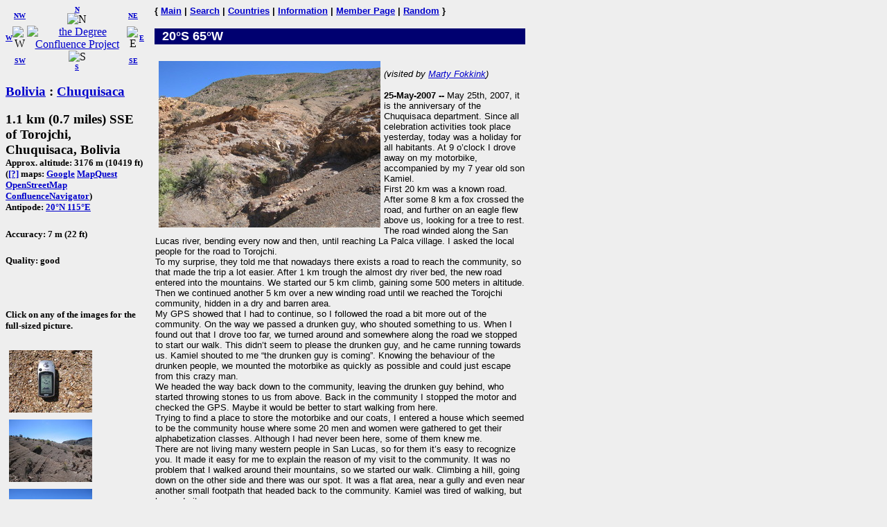

--- FILE ---
content_type: text/html; charset=utf-8
request_url: https://www.confluence.org/confluence.php?lat=-20&lon=-65
body_size: 3521
content:
<!DOCTYPE HTML PUBLIC "-//W3C//DTD HTML 4.01 Transitional//EN"
  "http://www.w3.org/TR/html4/loose.dtd">
<html>
<head>
 <title>DCP:
 </title>
<meta HTTP-EQUIV="Content-Type" CONTENT="text/html; charset=utf-8"> <meta name="latitude" content="-20">
 <meta name="longitude" content="-65">
</head>
<body bgcolor="#EEEEEE" text="#000000" link="#0000CC">

<!-- table for entire page -->
<table border=0 cellpadding=0 cellspacing=0>
<tr>
<td width=200 valign=top> <!-- Information column -->

<!-- Compass links -->
<table border=0 cellpadding=0 cellspacing=0>
 <tr>
  <td><center><font size="-2"><b><a href="/confluence.php?lat=-20&amp;lon=-66">W</a></b></font></center></td>
  <td>
   <table border=0 cellpadding=0 cellspacing=0>
    <tr>
     <td><center><font size="-2"><b><a href="/confluence.php?lat=-19&amp;lon=-66">NW</a></b></font></center></td>
     <td><center>
         <font size="-2"><b><a href="/confluence.php?lat=-19&amp;lon=-65">N</a></b></font><br>
         <img src="/graphics/arrow-n.gif" width=20 height=20 alt="N"
              title="N"></center></td>
     <td><center><font size="-2"><b><a href="/confluence.php?lat=-19&amp;lon=-64">NE</a></b></font></center></td>
    </tr>
    <tr>
     <td><center>
         <img src="/graphics/arrow-w.gif" width=20 height=20 alt="W"
              title="W"></center></td>
     <td><center>
         <a href="/index.php"><img src="/graphics/earthsmall.gif"
          alt="the Degree Confluence Project" align="bottom" width="96" height="97"
          border=0></a></center></td>
     <td><center>
         <img src="/graphics/arrow-e.gif" width=20 height=20 alt="E"
              title="E"></center></td>
    </tr>
    <tr>
     <td><center><font size="-2"><b><a href="/confluence.php?lat=-21&amp;lon=-66">SW</a></b></font></center></td>
     <td><center>
         <img src="/graphics/arrow-s.gif" width=20 height=20 alt="S"
              title="S"><br>
         <font size="-2"><b><a href="/confluence.php?lat=-21&amp;lon=-65">S</a></b></font></center></td>
     <td><center><font size="-2"><b><a href="/confluence.php?lat=-21&amp;lon=-64">SE</a></b></font></center></td>
    </tr>
   </table>
  </td>
  <td><center><font size="-2"><b><a href="/confluence.php?lat=-20&amp;lon=-64">E</a></b></font></center></td>
 </tr>
</table>

<!-- Confluence info -->
<h3>
 <a href="/country.php?id=73">Bolivia</a> : <a href="/region.php?id=270">Chuquisaca</a></h3>

<h3>1.1 km (0.7 miles) SSE of Torojchi, Chuquisaca, Bolivia<br>
<font size="-1">
Approx. altitude: 3176 m
                         (10419 ft)<br>
 
(<a href="/maphelp.php#ConfMaps">[?]</a> maps:  <a href="http://maps.google.com/maps?f=q&hl=en&geocode=&q=-20,-65&ie=UTF8&ll=-20,-65&spn=0.029221,0.11673&t=h&z=13&iwloc=addr" class="maps">Google</a> <a href="http://www.mapquest.com/maps/map.adp?latlongtype=decimal&amp;latitude=-20&amp;longitude=-65" class="maps">MapQuest</a> <a href="https://www.openstreetmap.org/?mlat=-20&amp;mlon=-65#map=15/-20/-65&amp;layers=C" class="maps">OpenStreetMap</a> <a href="/showworld.php?lat=-20&amp;lon=-65" class="maps">ConfluenceNavigator</a>)
<br>Antipode: <a href="confluence.php?lat=20&amp;lon=115" TITLE="The confluence opposite this confluence on the globe">20&deg;N 115&deg;E</a>
</font></h3>
 <h5>Accuracy: 7 m (22 ft)</h5>
<h5>Quality: good</h5><br>
 <h5>Click on any of the images for the full-sized picture.</h5>

<!-- Small pictures -->
 <p>
  <a href="/photo.php?visitid=13880&amp;pic=2"><img src="/bo/all/s20w065/thumb2.jpg" alt="#2: My  guide" title="#2: My  guide" align="top" hspace="5" vspace="5" border="0" width="120" height="90"></a>
<a href="/photo.php?visitid=13880&amp;pic=3"><img src="/bo/all/s20w065/thumb3.jpg" alt="#3: View to the North" title="#3: View to the North" align="top" hspace="5" vspace="5" border="0" width="120" height="90"></a>
<a href="/photo.php?visitid=13880&amp;pic=4"><img src="/bo/all/s20w065/thumb4.jpg" alt="#4: View to the East" title="#4: View to the East" align="top" hspace="5" vspace="5" border="0" width="120" height="90"></a>
<a href="/photo.php?visitid=13880&amp;pic=5"><img src="/bo/all/s20w065/thumb5.jpg" alt="#5: View to the South" title="#5: View to the South" align="top" hspace="5" vspace="5" border="0" width="120" height="90"></a>
<a href="/photo.php?visitid=13880&amp;pic=6"><img src="/bo/all/s20w065/thumb6.jpg" alt="#6: View to the West" title="#6: View to the West" align="top" hspace="5" vspace="5" border="0" width="120" height="90"></a>
<a href="/photo.php?visitid=13880&amp;pic=7"><img src="/bo/all/s20w065/thumb7.jpg" alt="#7: People from Torojchi" title="#7: People from Torojchi" align="top" hspace="5" vspace="5" border="0" width="120" height="90"></a>
<a href="/photo.php?visitid=13880&amp;pic=8"><img src="/bo/all/s20w065/thumb8.jpg" alt="#8: Kamiel and I on the spot" title="#8: Kamiel and I on the spot" align="top" hspace="5" vspace="5" border="0" width="120" height="90"></a>
<a href="/photo.php?visitid=13880&amp;pic=9"><img src="/bo/all/s20w065/thumb9.jpg" alt="#9: Village of Torojchi" title="#9: Village of Torojchi" align="top" hspace="5" vspace="5" border="0" width="120" height="90"></a>
 </p>

</td>

<td width=15>&nbsp;<!-- spacer --></td>

<td width=535 valign=top> <!-- Main picture and narrative column -->

<font face="helvetica,arial" size="-1"><b>
{ <a href="/index.php">Main</a> | <a href="/search.php">Search</a> | <a href="/country.php">Countries</a> | <a href="/information.php">Information</a> | <a href="/member.php">Member Page</a> | <a href="/random.php">Random</a> }</b></font><br><br>

<!-- blue bar with lat/lon -->
<table border=0 cellpadding=1 cellspacing=0>
 <tr>
  <td align=left bgcolor="#000070" width=234>
   <font face="helvetica,arial" size="+1" color="#FFFFFF">&#160;
    <b>20&deg;S 65&deg;W </b>
   </font>
  </td>
  <td align=right bgcolor="#000070" width=300>
   <font face="helvetica,arial" size="-1" color="#FFFFFF">
    <b></b>&#160;
   </font>
  </td>
 </tr>
</table>

<!-- other visit pics -->
  
<!-- table for the narrative, picture list, pending list, plans, and notes -->
<table border=0 cellpadding=1 cellspacing=0>
  <tr>
    <td>
      <br>

      <a href="/photo.php?visitid=13880&amp;pic=1"><img src="/bo/all/s20w065/thumb1.jpg" alt="#1: spot from below" title="#1: spot from below" align="left" hspace="5" vspace="5" border="0" width="320" height="240"></a>

      <p>
        <font face="arial,helvetica" size="-1">
          <em>(visited by <a href="/visitor.php?id=16180">Marty Fokkink</a>)</em>
        </font>
      </p>
      <div style="font-family: arial,helvetica,sans-serif; font-size: smaller;"><p><b>25-May-2007 -- </b>May 25th, 2007, it is the anniversary of the Chuquisaca department. Since all celebration activities took place yesterday, today was a holiday for all habitants. At 9 o&#8217;clock I drove away on my motorbike, accompanied by my 7 year old son Kamiel. 
<br>
First 20 km was a known road. After some 8 km a fox crossed the road, and further on an eagle flew above us, looking for a tree to rest. The road winded along the San Lucas river, bending every now and then, until reaching La Palca village. I asked the local people for the road to Torojchi. 
<br>
To my surprise, they told me that nowadays there exists a road to reach the community, so that made the trip a lot easier. After 1 km trough the almost dry river bed, the new road entered into the mountains. We started our 5 km climb, gaining some 500 meters in altitude. Then we continued another 5 km over a new winding road until we reached the Torojchi community, hidden in a dry and barren area. 
<br>
My GPS showed that I had to continue, so I followed the road a bit more out of the community. On the way we passed a drunken guy, who shouted something to us. When I found out that I drove too far, we turned around and somewhere along the road we stopped to start our walk. This didn&#8217;t seem to please the drunken guy, and he came running towards us. Kamiel shouted to me &ldquo;the drunken guy is coming&rdquo;. Knowing the behaviour of the drunken people, we mounted the motorbike as quickly as possible and could just escape from this crazy man. 
<br>
We headed the way back down to the community, leaving the drunken guy behind, who started throwing stones to us from above. Back in the community I stopped the motor and checked the GPS. Maybe it would be better to start walking from here.
<br>

Trying to find a place to store the motorbike and our coats, I entered a house which seemed to be the community house where some 20 men and women were gathered to get their alphabetization classes. Although I had never been here, some of them knew me. 
<br>
There are not living many western people in San Lucas, so for them it&#8217;s easy to recognize you. It made it easy for me to explain the reason of my visit to the community. It was no problem that I walked around their mountains, so we started our walk. Climbing a hill, going down on the other side and there was our spot. It was a flat area, near a gully and even near another small footpath that headed back to the community. Kamiel was tired of walking, but he made it. 
<br>
The area was all scattered with small stones, and a rocky soil. Some scrubs. The altitude showed 3204 meters, so it gets cold in this time of year at night time. It took just some 10 minutes to get back to the community, where they were just starting their afternoon classes. I left them with the compromise to give them some of the pictures I took of them. 
<br>
The return trip of 30 km took just 1 hour and 15 minutes, since we didn&#8217;t have to find our way anymore, getting home by 2.30 pm. As I enjoyed my day, I hope everyone will enjoy the pictures.

Marty
</p></div><br clear=left>    </td>
  </tr>
  <tr><td align="left" bgcolor="#000070" width="535"><font face="helvetica,arial" size="-1" color="#FFFFFF">&nbsp;<b>All pictures</b></font></td></tr>
<tr><td><font face="helvetica,arial" size="-1"><a href="/photo.php?visitid=13880&amp;pic=1">#1: spot from below</a><br>
<a href="/photo.php?visitid=13880&amp;pic=2">#2: My  guide</a><br>
<a href="/photo.php?visitid=13880&amp;pic=3">#3: View to the North</a><br>
<a href="/photo.php?visitid=13880&amp;pic=4">#4: View to the East</a><br>
<a href="/photo.php?visitid=13880&amp;pic=5">#5: View to the South</a><br>
<a href="/photo.php?visitid=13880&amp;pic=6">#6: View to the West</a><br>
<a href="/photo.php?visitid=13880&amp;pic=7">#7: People from Torojchi</a><br>
<a href="/photo.php?visitid=13880&amp;pic=8">#8: Kamiel and I on the spot</a><br>
<a href="/photo.php?visitid=13880&amp;pic=9">#9: Village of Torojchi</a><br>
<a href="/photo.php?visitid=13880&amp;pic=ALL">ALL: All pictures on one page</a></font></td></tr>
</table>

</td></tr>
</table>

</body>
</html>

